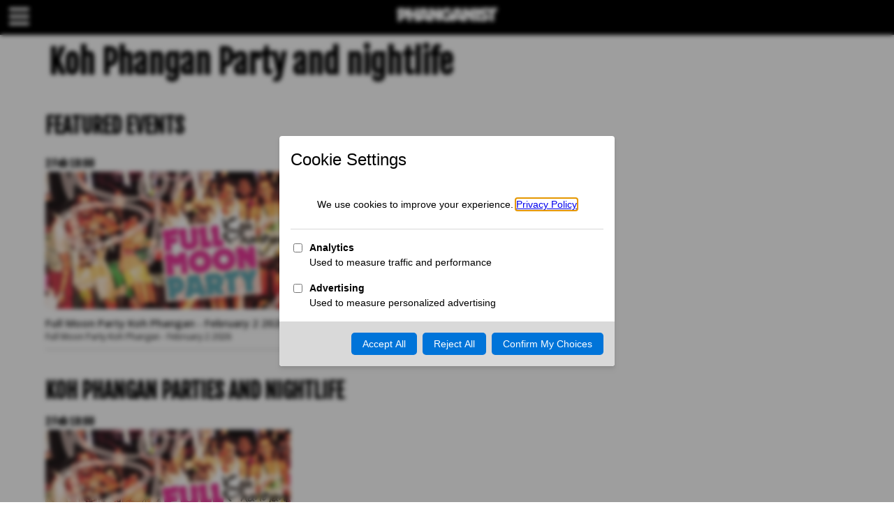

--- FILE ---
content_type: text/html; charset=utf-8
request_url: https://phanganist.com/koh-phangan-party-nightlife?page=2
body_size: 14102
content:
<!DOCTYPE html PUBLIC "-//W3C//DTD XHTML+RDFa 1.0//EN"
  "http://www.w3.org/MarkUp/DTD/xhtml-rdfa-1.dtd">
<html lang="en" dir="ltr" prefix="content: http://purl.org/rss/1.0/modules/content/ dc: http://purl.org/dc/terms/ foaf: http://xmlns.com/foaf/0.1/ og: http://ogp.me/ns# rdfs: http://www.w3.org/2000/01/rdf-schema# sioc: http://rdfs.org/sioc/ns# sioct: http://rdfs.org/sioc/types# skos: http://www.w3.org/2004/02/skos/core# xsd: http://www.w3.org/2001/XMLSchema#">
<head profile="http://www.w3.org/1999/xhtml/vocab">
  <meta charset="utf-8">
  <meta name="viewport" content="width=device-width, initial-scale=1.0">

<!-- ConsentManager Semi-Automatic Script: Added on 2025-02-04 for GDPR compliance -->
<!--
<script type="text/javascript" data-cmp-ab="1" src="https://cdn.consentmanager.net/delivery/js/semiautomatic.min.js" data-cmp-cdid="c45c60b1e2c62" data-cmp-host="d.delivery.consentmanager.net" data-cmp-cdn="cdn.consentmanager.net" data-cmp-codesrc="0"></script>
-->

<!-- Google Tag Manager -->
<script>(function(w,d,s,l,i){w[l]=w[l]||[];w[l].push({'gtm.start':
new Date().getTime(),event:'gtm.js'});var f=d.getElementsByTagName(s)[0],
j=d.createElement(s),dl=l!='dataLayer'?'&l='+l:'';j.async=true;j.src=
'https://www.googletagmanager.com/gtm.js?id='+i+dl;f.parentNode.insertBefore(j,f);
})(window,document,'script','dataLayer','GTM-W2ZZM428');</script>
<!-- End Google Tag Manager -->



  <!--[if IE]><![endif]-->
<meta http-equiv="Content-Type" content="text/html; charset=utf-8" />
<meta name="Generator" content="Drupal 7 (http://drupal.org)" />
<meta property="keywords" content="" />
<link rel="shortcut icon" href="https://phanganist.com/sites/default/files/fav-new_0.png" type="image/png" />
  <title>Koh Phangan Party and nightlife | Koh Phangan Online Magazine</title>
  <link rel="stylesheet" href="/sites/all/themes/phanganist22/owl2/assets/owl.carousel.css">
  <link rel="stylesheet" href="/sites/all/themes/phanganist22/owl2/assets/owl.theme.default.css">
  <link type="text/css" rel="stylesheet" href="/sites/default/files/advagg_css/css__9cWqptSUNYq5YedfIwh33VxtugFVWjDdEsblT8GhLKI__quUjyhSfbEukHj8a0hYvzm9VTmPALmSZvA0xfM_Oxzo__oZpaBj24c772wRXHgDFVTxtqOffeRrxAMtQy22iVHt8.css" media="all" />
<link type="text/css" rel="stylesheet" href="/sites/default/files/advagg_css/css__zq456lQxoYzlBjZzLkmcSKU_DJHZt4nFKZam5iD6k20__v6PpuVRqddyH4KLkdEhI3Lli44FunMpEQZdLAWOZTlE__oZpaBj24c772wRXHgDFVTxtqOffeRrxAMtQy22iVHt8.css" media="all" />
<link type="text/css" rel="stylesheet" href="/sites/default/files/advagg_css/css__HFARGKIxz2mJ7tlKKEf9Y6EvY7tn4ekMgKPLaY6PWwU__0mHCytuGQddUHtdmAnJO1MCqrewyKjgw-XSjfvTWQm4__oZpaBj24c772wRXHgDFVTxtqOffeRrxAMtQy22iVHt8.css" media="all" />
<link type="text/css" rel="stylesheet" href="/sites/default/files/advagg_css/css__kFD_GIn7VQC6KLC7iSNNt2oLmskfoEx9icjXwWI4lrw__PwGPHV5nU7ttrLq_iUptXH6ClsvrqzBgeDSC4lUFkxE__oZpaBj24c772wRXHgDFVTxtqOffeRrxAMtQy22iVHt8.css" media="all" />
<link type="text/css" rel="stylesheet" href="/sites/default/files/advagg_css/css__YvlV8inneLCIWXoWYslm_WqwDXmEEK3It08PX7Te3tk__-6ZHnf2EVvcL4izgd6S5myiQ-LuyKAuDqa-1hfKmAoI__oZpaBj24c772wRXHgDFVTxtqOffeRrxAMtQy22iVHt8.css" media="all" />
<link type="text/css" rel="stylesheet" href="//cdn.jsdelivr.net/bootstrap/3.3.5/css/bootstrap.min.css" media="all" />
<link type="text/css" rel="stylesheet" href="/sites/default/files/advagg_css/css__Rjzyeml-Isj2WCVq6BFK2yTQ9aZZ7yMUPVdWK6Q-fuk__tqpx7NIOFli8S-byfUlCQqgPRiM7LPyQOy-tvw1PpI4__oZpaBj24c772wRXHgDFVTxtqOffeRrxAMtQy22iVHt8.css" media="all" />
<link type="text/css" rel="stylesheet" href="/sites/default/files/advagg_css/css__bNjduvDdbaKW5fiMtv0uJBn8HmE70yNwe6CbkrrPmt8__y4RC0HR3rfZskKCbtwzx4ifYN18Ghryl_-wdLj2-WC4__oZpaBj24c772wRXHgDFVTxtqOffeRrxAMtQy22iVHt8.css" media="all" />
<link type="text/css" rel="stylesheet" href="/sites/default/files/advagg_css/css__-cyjccLQe1M7aRXVnuifxnZfyy1nx8lnZcCxwcz54_s__hnAkiiKbOtuGngsay35HEt1G_m1_hf_NVdqsbhEYcwI__oZpaBj24c772wRXHgDFVTxtqOffeRrxAMtQy22iVHt8.css" media="all" />
<link type="text/css" rel="stylesheet" href="/sites/default/files/advagg_css/css__cOGl82rY8GVqziIEx6hoSawkWc57KPXwBPt9r4voQ-g__JMNMyHNYe8MGp-nBCgiFl0h6G-jdCavhLycShOevW9c__oZpaBj24c772wRXHgDFVTxtqOffeRrxAMtQy22iVHt8.css" media="all" />
 
<!--

 <link rel="stylesheet" href="https://dbushell.com/Pikaday/css/pikaday.css">
-->
<!-- Load Google Font: Open Sans -->
<link href="https://fonts.googleapis.com/css2?family=Open+Sans:wght@400;600&display=swap" rel="stylesheet">


  <link rel="stylesheet" href="/sites/all/themes/phanganist22/fontawesome/css/all.css">
  <!-- HTML5 element support for IE6-8 -->
  <!--[if lt IE 9]>
    <script src="//html5shiv.googlecode.com/svn/trunk/html5.js"></script>
  <![endif]-->
  <script type="text/javascript" src="/sites/default/files/advagg_js/js__JQimhlpFX2n-ZKd88QrOWui1kfDyGk3zqu-DNkXtRr8__pSJpfoX1hTB7CZe3KSLXW9a_rycYrbOoybY4RVB4XnU__oZpaBj24c772wRXHgDFVTxtqOffeRrxAMtQy22iVHt8.js"></script>
<script type="text/javascript" src="/sites/default/files/advagg_js/js__ZyeOaiFuDejQQbhUV7yg7atYZnj4WLfH77o0scv4068__MZdWWgUEYpsEWLcU0RqkaXMsEyksbpCgnf4XwXRkqz0__oZpaBj24c772wRXHgDFVTxtqOffeRrxAMtQy22iVHt8.js"></script>
<script type="text/javascript" src="/sites/default/files/advagg_js/js__1EQrqF0xK1oOdXmfVgbw9rBqbQVr6ZNR7LIb6JDEoLc__NcbPgl6yce1cPkJcub1SVldKst10pVo0nN36XtkHZn8__oZpaBj24c772wRXHgDFVTxtqOffeRrxAMtQy22iVHt8.js"></script>
<script type="text/javascript" src="/sites/default/files/advagg_js/js__CRcNfHvTbQD5DKY4yeQOMJ0ZWkFCsrceqqFWJ-LdObs__JiTknG935-WORDUVnvwp_OgAgDnyJVjXiT5MkO5L2LY__oZpaBj24c772wRXHgDFVTxtqOffeRrxAMtQy22iVHt8.js"></script>
<script type="text/javascript" src="/sites/default/files/advagg_js/js__T73ujsOjK-1cyTby7fEe8eK8r1o3_6UM-pyXbhgxLPM__EBNOtXb-FCEjFlZFDdnpg4YYSmssKyrojBPzZ8hk0lo__oZpaBj24c772wRXHgDFVTxtqOffeRrxAMtQy22iVHt8.js"></script>
<script type="text/javascript" src="/sites/default/files/advagg_js/js__0p12wIEPQLwNs7AAcOt9SnN-1dTg5bHdzg6fqmCmsNY__jnBy3voieCOrT5mS-H2uMYWYMPWls4qT80FsxpVYpiw__oZpaBj24c772wRXHgDFVTxtqOffeRrxAMtQy22iVHt8.js"></script>
<script type="text/javascript" src="/sites/default/files/advagg_js/js__PdrXPQ0LCQHtBWp4GvCx5z7_qrpROW6fBlzESBGKu08__WUqhWOApV_Sl7_y-X8iIMl5urPFzE5GsD78cdIn0QQ0__oZpaBj24c772wRXHgDFVTxtqOffeRrxAMtQy22iVHt8.js"></script>
<script type="text/javascript" src="/sites/default/files/advagg_js/js__HjVKb6aR9zNQcrTvwZo7wOM9EDn8h-mgAdhPfMOfIos__fT5_FYfOunYWN-grnWoA7mPtNRmlN7iAmbbZlsqnnRE__oZpaBj24c772wRXHgDFVTxtqOffeRrxAMtQy22iVHt8.js"></script>
<script type="text/javascript" src="/sites/default/files/advagg_js/js__khWQnONsJWmPaj-h5tsm-A9OVbcVCjayRKRy6SLa_Ao__5F0t9HsV1TmeL81h5PFf9jTvTCaSs_m2-VBJj0rfWMs__oZpaBj24c772wRXHgDFVTxtqOffeRrxAMtQy22iVHt8.js"></script>
<script type="text/javascript" src="/sites/default/files/advagg_js/js__-FRgbJrrYEV78ug_XGMBv1BbjHz-fIKUAl9JERtmrTY__USS_BtK0kN303vQ7_Ed7aooIOdTfm7SddsQ7z_Wu-lA__oZpaBj24c772wRXHgDFVTxtqOffeRrxAMtQy22iVHt8.js"></script>
<script type="text/javascript" src="/sites/default/files/advagg_js/js__EifgkRWEPtxWsvUYWrfLwMHOhxJTkOfqz945-pdwenQ__c57IbRQ8uQ5rJ7jm4JzXRLWn-2cFPFGm9cjAN75_mjU__oZpaBj24c772wRXHgDFVTxtqOffeRrxAMtQy22iVHt8.js"></script>
<script type="text/javascript">
<!--//--><![CDATA[//><!--
jQuery.extend(Drupal.settings, {"basePath":"\/","pathPrefix":"","ajaxPageState":{"theme":"phanganist22","theme_token":"82uR83C1ZTKfJCbpG23_cZrXfxsD44MkwyjMHre01hE","jquery_version":"2.1","css":{"modules\/system\/system.base.css":1,"sites\/all\/modules\/calendar\/css\/calendar_multiday.css":1,"modules\/field\/theme\/field.css":1,"modules\/node\/node.css":1,"sites\/all\/modules\/ubercart\/uc_order\/uc_order.css":1,"sites\/all\/modules\/ubercart\/uc_product\/uc_product.css":1,"sites\/all\/modules\/ubercart\/uc_store\/uc_store.css":1,"sites\/all\/modules\/youtube\/css\/youtube.css":1,"sites\/all\/modules\/views\/css\/views.css":1,"sites\/all\/modules\/ctools\/css\/ctools.css":1,"sites\/all\/modules\/panels\/css\/panels.css":1,"sites\/all\/modules\/node_embed\/plugins\/node_embed\/node_embed.css":1,"sites\/all\/modules\/responsive_menus\/styles\/responsive_menus_simple\/css\/responsive_menus_simple.css":1,"sites\/all\/modules\/lang_dropdown\/lang_dropdown.css":1,"\/\/cdn.jsdelivr.net\/bootstrap\/3.3.5\/css\/bootstrap.min.css":1,"sites\/all\/themes\/bootstrap\/css\/3.3.5\/overrides.min.css":1,"sites\/all\/themes\/phanganist\/less\/style.less":1,"sites\/all\/themes\/phanganist\/font-awesome\/css\/font-awesome.min.css":1,"sites\/all\/themes\/phanganist22\/less\/upd22.less":1},"js":{"sites\/all\/modules\/jquery_update\/replace\/jquery\/2.1\/jquery.min.js":1,"misc\/jquery-extend-3.4.0.js":1,"misc\/jquery-html-prefilter-3.5.0-backport.js":1,"misc\/jquery.once.js":1,"misc\/drupal.js":1,"sites\/all\/modules\/jquery_update\/replace\/ui\/external\/jquery.cookie.js":1,"sites\/all\/modules\/jquery_update\/replace\/jquery.form\/4\/jquery.form.min.js":1,"misc\/ajax.js":1,"sites\/all\/modules\/jquery_update\/js\/jquery_update.js":1,"sites\/all\/modules\/views\/js\/base.js":1,"sites\/all\/modules\/views\/js\/ajax_view.js":1,"sites\/all\/modules\/responsive_menus\/styles\/responsive_menus_simple\/js\/responsive_menus_simple.js":1,"sites\/all\/modules\/lang_dropdown\/lang_dropdown.js":1,"sites\/all\/modules\/quicklink\/js\/quicklink_init.js":1,"sites\/all\/themes\/phanganist22\/js\/upd22.js":1}},"views":{"ajax_path":"\/views\/ajax","ajaxViews":{"views_dom_id:e01b8954d574a646d94347ce75f59ce7":{"view_name":"_eventspage","view_display_id":"block_14","view_args":"","view_path":"koh-phangan-party-nightlife","view_base_path":null,"view_dom_id":"e01b8954d574a646d94347ce75f59ce7","pager_element":0},"views_dom_id:d1622ef4337cf1b319cdf1264d3d21a5":{"view_name":"_eventspage","view_display_id":"block_11","view_args":"","view_path":"koh-phangan-party-nightlife","view_base_path":null,"view_dom_id":"d1622ef4337cf1b319cdf1264d3d21a5","pager_element":0}}},"urlIsAjaxTrusted":{"\/views\/ajax":true,"\/koh-phangan-party-nightlife?page=2":true},"responsive_menus":[{"toggler_text":"\u2630 Menu","selectors":["#main-menu"],"media_size":"768","media_unit":"px","absolute":"1","remove_attributes":"1","responsive_menus_style":"responsive_menus_simple"}],"quicklink":{"admin_link_container_patterns":["#toolbar a","#overlay a","#admin-menu a","#tabs a"],"ignore_admin_paths":1,"ignore_ajax_links":1,"ignore_file_ext":1,"debug":0,"url_patterns_to_ignore":["user\/logout","#","\/admin","\/edit"]},"bootstrap":{"anchorsFix":"0","anchorsSmoothScrolling":"0","formHasError":1,"popoverEnabled":"1","popoverOptions":{"animation":1,"html":0,"placement":"right","selector":"","trigger":"click","triggerAutoclose":1,"title":"","content":"","delay":0,"container":"body"},"tooltipEnabled":"1","tooltipOptions":{"animation":1,"html":0,"placement":"auto left","selector":"","trigger":"hover focus","delay":0,"container":"body"}}});
//--><!]]>
</script>
  
  <script src="/sites/all/themes/phanganist/bootstrap/js/carousel.js"></script>
  <script src="/sites/all/themes/phanganist/js/lib/pikaday.js"></script>


  <!-- Facebook Pixel Code -->
  <script>
    !function(f,b,e,v,n,t,s)
              {if(f.fbq)return;n=f.fbq=function(){n.callMethod?
                n.callMethod.apply(n,arguments):n.queue.push(arguments)};
    if(!f._fbq)f._fbq=n;n.push=n;n.loaded=!0;n.version='2.0';
    n.queue=[];t=b.createElement(e);t.async=!0;
      t.src=v;s=b.getElementsByTagName(e)[0];
      s.parentNode.insertBefore(t,s)}(window, document,'script',
                'https://connect.facebook.net/en_US/fbevents.js');
        fbq('init', '1956816444554492');
        fbq('track', 'PageView');
        </script>
  <noscript><img height="1" width="1" style="display:none"
    src="https://www.facebook.com/tr?id=1956816444554492&ev=PageView&noscript=1"
  /></noscript>
  <!-- End Facebook Pixel Code -->

  <!-- impact  meta -->
  <meta name='impact-site-verification' value='1854562822'>
  <!-- End of Imapct meta --> 

  <!-- Admitad meta -->
  <meta name="verify-admitad" content="c183ff86c4" />
  <!-- End Admitad meta -->


<script data-cfasync="false" nonce="617e18f8-a120-4c43-82ee-9feae6e25c44">try{(function(w,d){!function(j,k,l,m){if(j.zaraz)console.error("zaraz is loaded twice");else{j[l]=j[l]||{};j[l].executed=[];j.zaraz={deferred:[],listeners:[]};j.zaraz._v="5874";j.zaraz._n="617e18f8-a120-4c43-82ee-9feae6e25c44";j.zaraz.q=[];j.zaraz._f=function(n){return async function(){var o=Array.prototype.slice.call(arguments);j.zaraz.q.push({m:n,a:o})}};for(const p of["track","set","debug"])j.zaraz[p]=j.zaraz._f(p);j.zaraz.init=()=>{var q=k.getElementsByTagName(m)[0],r=k.createElement(m),s=k.getElementsByTagName("title")[0];s&&(j[l].t=k.getElementsByTagName("title")[0].text);j[l].x=Math.random();j[l].w=j.screen.width;j[l].h=j.screen.height;j[l].j=j.innerHeight;j[l].e=j.innerWidth;j[l].l=j.location.href;j[l].r=k.referrer;j[l].k=j.screen.colorDepth;j[l].n=k.characterSet;j[l].o=(new Date).getTimezoneOffset();if(j.dataLayer)for(const t of Object.entries(Object.entries(dataLayer).reduce((u,v)=>({...u[1],...v[1]}),{})))zaraz.set(t[0],t[1],{scope:"page"});j[l].q=[];for(;j.zaraz.q.length;){const w=j.zaraz.q.shift();j[l].q.push(w)}r.defer=!0;for(const x of[localStorage,sessionStorage])Object.keys(x||{}).filter(z=>z.startsWith("_zaraz_")).forEach(y=>{try{j[l]["z_"+y.slice(7)]=JSON.parse(x.getItem(y))}catch{j[l]["z_"+y.slice(7)]=x.getItem(y)}});r.referrerPolicy="origin";r.src="/cdn-cgi/zaraz/s.js?z="+btoa(encodeURIComponent(JSON.stringify(j[l])));q.parentNode.insertBefore(r,q)};["complete","interactive"].includes(k.readyState)?zaraz.init():j.addEventListener("DOMContentLoaded",zaraz.init)}}(w,d,"zarazData","script");window.zaraz._p=async d$=>new Promise(ea=>{if(d$){d$.e&&d$.e.forEach(eb=>{try{const ec=d.querySelector("script[nonce]"),ed=ec?.nonce||ec?.getAttribute("nonce"),ee=d.createElement("script");ed&&(ee.nonce=ed);ee.innerHTML=eb;ee.onload=()=>{d.head.removeChild(ee)};d.head.appendChild(ee)}catch(ef){console.error(`Error executing script: ${eb}\n`,ef)}});Promise.allSettled((d$.f||[]).map(eg=>fetch(eg[0],eg[1])))}ea()});zaraz._p({"e":["(function(w,d){})(window,document)"]});})(window,document)}catch(e){throw fetch("/cdn-cgi/zaraz/t"),e;};</script></head>
<body class="html not-front not-logged-in no-sidebars page-koh-phangan-party-nightlife i18n-en" >
      <div class="container-fluid confainer-fluid-full" id="region-before-topmenu">  <!-- #pretopmenu -->
      <div class="region region-pretopmenu">
    <section id="block-block-93" class="block block-block clearfix">

      
  <style>
.menu.nav > li.leaf:nth-child(10):before {
    content: "Category";
    white-space: pre;
    margin: 3rem 0rem 1rem 1rem;
    font-size: 3rem;
    font-weight: 700;
    display: block;
}

.menu.nav > li.leaf:nth-child(1):before {
    content: "Area";
    white-space: pre;
    margin: 1rem 0rem 1rem 1rem;
    font-size: 3rem;
    font-weight: 700;
    display: block;
}

.menu.nav > li.expanded.dropdown:before {
    content: "Events";
    white-space: pre;
    margin: 3rem 0rem 1rem 1rem;
    font-size: 3rem;
    font-weight: 700;
    display: block;
}

section#block-lang-dropdown-language:before {
    content: "Language";
    white-space: pre;
    margin: 3rem 0rem 1rem 1rem;
    font-size: 3rem;
    font-weight: 700;
    display: block;
}


</style>
</section>
<section id="block-block-94" class="block block-block clearfix">

      
  <!-- Google Tag Manager (noscript) -->
<noscript><iframe src="https://www.googletagmanager.com/ns.html?id=GTM-W2ZZM428"
height="0" width="0" style="display:none;visibility:hidden"></iframe></noscript>
<!-- End Google Tag Manager (noscript) -->
</section>
<section id="block-block-97" class="block block-block clearfix">

      
  <script>
document.addEventListener("DOMContentLoaded", function() {
    let images = document.querySelectorAll("img");
    let jsonLdData = [];

    // Get the text content of the first H1 tag
    let pageTitle = document.querySelector("h1") ? document.querySelector("h1").innerText.trim() : "Phanganist";

    // Predefined keyword list (case-insensitive matching)
    let keywordList = [
        "Koh Phangan", "Koh Samui", "Koh Tao", "Phuket", "Chiang Mai", "Koh Chang", "Bangkok", "Thailand",
        "News", "restaurant", "Tours", "Attractions", "snorkeling", "Digital Nomads", "Diving", "Ferry",
        "Family", "Kids", "Accommodation", "hotel", "resort", "villa", "Night Life", "Party", "Bar", 
        "Visa", "Real Estate", "Yoga", "Healing", "detox", "tantra", "Expats", "Animal", "Eco Tourism", "Art",
        "Nature" // ✅ Added "Nature" to the keyword list
    ];

    // Convert the title to lowercase for case-insensitive matching
    let titleLower = pageTitle.toLowerCase();

    // Extract matching keywords and store them in an array
    let keywords = keywordList.filter(keyword => titleLower.includes(keyword.toLowerCase()));

    images.forEach(img => {
        if (img.src.includes("phanganist.smugmug.com")) {
            let structuredData = {
                "@context": "https://schema.org",
                "@type": "ImageObject",
                "contentUrl": img.src,
                "license": "https://phanganist.com",
                "acquireLicensePage": "https://phanganist.com",
                "creator": {
                    "@type": "Organization",
                    "name": "Phanganist",
                    "url": "https://phanganist.com"
                },
                "creditText": "Phanganist",
                "copyrightNotice": "© Phanganist, All Rights Reserved",
                "name": pageTitle,  // Use H1 tag content as name
                "keywords": keywords.length > 0 ? keywords : undefined // Keep as an array, remove if empty
            };

            jsonLdData.push(structuredData);
        }
    });

    if (jsonLdData.length > 0) {
        let script = document.createElement("script");
        script.type = "application/ld+json";
        script.textContent = JSON.stringify(jsonLdData, null, 2);
        document.head.appendChild(script);
    }
});
</script>

</section>
<section id="block-block-85" class="block block-block clearfix">

      
  <script async src="https://pagead2.googlesyndication.com/pagead/js/adsbygoogle.js?client=ca-pub-8016872753870591"
     crossorigin="anonymous"></script>
</section>
<section id="block-block-84" class="block block-block clearfix">

      
  <!-- Global site tag (gtag.js) - Google Analytics -->
<script async src="https://www.googletagmanager.com/gtag/js?id=G-5NXXDTESXR"></script>
<script>
  window.dataLayer = window.dataLayer || [];
  function gtag(){dataLayer.push(arguments);}
  gtag('js', new Date());

  gtag('config', 'G-5NXXDTESXR');
</script>
</section>
<section id="block-block-11" class="block block-block clearfix">

      
  <script>

  var socialShares = [];
  socialShares['title'] = 'Koh Phangan Party and nightlife';
  socialShares['url'] = 'https://phanganist.com/koh-phangan-party-nightlife';
  socialShares['img'] = '';
  socialShares['desc'] = '';

    function showShareWnd(url)
    {
        var w = 670;
        var h = 340;
        var t = (screen.height / 2) - (h / 2);
        var l = (screen.width / 2) - (w / 2);
        window.open(
          url, 
          'sharewnd',
          'top=' + t + ',left=' + l + ',toolbar=0,status=0,width=' + w + ',height=' + h
        ); 
    }

    function fbShare(url, img, title, desc) {
        var rFbUrl = 'https://www.facebook.com/sharer/sharer.php?u='+encodeURIComponent(url);
        //var fbUrl = 'https://www.facebook.com/dialog/feed?app_id=528845507291143&display=popup&caption='+title+'&link='+url+'&picture='+img+'&description='+desc;
        showShareWnd(rFbUrl);
    }

    function fbShareDef()
    {
      fbShare( socialShares['url'], socialShares['img'], socialShares['title'], socialShares['desc']);
    }

    function twShare(url, title) {
      var twUrl = 'https://twitter.com/intent/tweet?text='+title+'&url='+url+'&hashtags=phanganist,phangan';
      showShareWnd(twUrl);
    }

    function twShareDef()
    {
      twShare( socialShares['url'], socialShares['title']);
    }

    function vkShare(url, title, img, desc) {
      var twUrl = 'http://vk.com/share.php?title='+title+'&url='+url+'&image='+img+'&description='+desc;
      showShareWnd(twUrl);
    }

    function vkShareDef()
    {
      vkShare( socialShares['url'], socialShares['title'], socialShares['img'], socialShares['desc']);
    }

    function gpShare(url) {
      var gpUrl = 'https://plus.google.com/share?url='+url;
      showShareWnd(gpUrl);
    }

    function gpShareDef()
    {
      gpShare( socialShares['url']);
    }

    function ptShare(url, title, img) {
      var twUrl = 'https://www.pinterest.com/pin/create/button/?url='+url+'&media='+img+'&description='+title;
      showShareWnd(twUrl);
    }

    function ptShareDef()
    {
      ptShare( socialShares['url'], socialShares['title'], socialShares['img']);
    }

    function rdShare(url, title) {
      var url = 'http://www.reddit.com/submit?title='+title+'&url='+url;
      showShareWnd(url);
    }

    function rdShareDef()
    {
      rdShare( socialShares['url'], socialShares['title']);
    }

  window.fbAsyncInit = function() {
    FB.init({
      appId      : '528845507291143',
      xfbml      : true,
      version    : 'v2.5'
    });
  };

  (function(d, s, id){
     var js, fjs = d.getElementsByTagName(s)[0];
     if (d.getElementById(id)) {return;}
     js = d.createElement(s); js.id = id;
     js.src = "//connect.facebook.net/en_US/sdk.js";
     fjs.parentNode.insertBefore(js, fjs);
   }(document, 'script', 'facebook-jssdk'));
</script>
</section>
  </div>
  </div>  <!-- /#pretopmenu -->

<div id="top-bar-bg"></div>
<div class="" id="top-bar">
  <div class="row">
    <div class="col-xs-3 col-md-4">
      <button id="btn-main-menu" class="btn btn-outline-secondary">
        <i class="fa fa-bars"></i>
      </button>
    </div>
    <div class="col-xs-3 col-md-4 text-center">
<!-- orig logo
      <a href="/">
        <img src="/sites/default/files/logo_0_1-w.png"/>
      </a>
-->

<!-- begine new logo -->

<a href="/">
  <img src="/sites/default/files/logo_0_1-w.png" alt="Koh Phangan Online Magazine" />
</a>

<!-- end new logo -->


    </div>
    <div class="col-xs-4 text-right">
                </div>
  </div>
</div>

<div id="main-menu-page-bg"></div>
<div id="main-menu-sidebar" class="bg-white col-6 col-sm-4 col-md-3">
  <div class="top-header">
    <button id="main-menu-close" class="btn btn-outline-secondary"><i class="fa fa-times"></i></button>
  </div>
    <div class="region region-side-menu">
    <section id="block-menu-menu-main-menu-v3" class="block block-menu clearfix">

      
  <ul class="menu nav"><li class="first leaf"><a href="/koh-phangan" title="Koh Phangan Insights &amp; Experiences: Explore upcoming events, family-friendly activities, and trending spots. Discover top accommodation options, nightlife, digital nomad tips, and wellness retreats. Plus, find ferry info and guides for things to do on Koh Phangan’s stunning beaches.">Koh Phangan</a></li>
<li class="leaf"><a href="/koh-samui" title="">Koh Samui</a></li>
<li class="leaf"><a href="/koh-tao" title="">Koh Tao</a></li>
<li class="leaf"><a href="/areas/koh-chang" title="Navigate Koh Chang: Find the best hotels, dining, nightlife, and digital nomad spots, along with a guide to local markets, tattoo studios, and coworking spaces. Enjoy family fun and explore nature with our comprehensive tours and attractions guide.">Koh Chang</a></li>
<li class="leaf"><a href="/areas/phuket" title="Essential guide to Phuket: Beaches, markets, dining, yoga, nightlife, and family activities, plus tips for travelers and digital nomads.">Phuket</a></li>
<li class="leaf"><a href="/cities/chiang-mai" title="Your snapshot of Chiang Mai: Delve into local Thai cuisine, international flavors, vibrant markets, and lively music scenes. Includes guides for restaurants, events, nature, and unique yoga and meditation retreats.">Chiang Mai</a></li>
<li class="leaf"><a href="/areas/chiang-rai" title="Discover Chiang Rai: A guide to the best breakfasts, ice cream, pizzas, and international cuisine, plus family-friendly fun and top tour attractions.">Chiang Rai</a></li>
<li class="leaf"><a href="/areas/bangkok" title="Bangkok Eats &amp; Explorations: From Spanish to Indian cuisine, indulge in a world of flavors with our food guides. Plus, discover tours, nature, temples, and luxury stays in Thailand&#039;s vibrant capital.">Bangkok</a></li>
<li class="leaf"><a href="/areas/thailand" title="">Thailand</a></li>
<li class="leaf"><a href="/koh-phangan-index/tours-and-attractions" title="Koh Phangan tours, boat tours, speed boat, elephant riding waterfalls and temples.">Tours &amp; Attractions</a></li>
<li class="leaf"><a href="/koh-phangan-index/eat-and-drink" title="Koh Phangan restaurants, Coffee shops, Bars and Pubs.">Restaurants &amp; Bars</a></li>
<li class="leaf"><a href="/koh-phangan-index/yoga-and-healing-0" title="Koh Phangan Yoga &amp; Healing">Yoga &amp; Healing</a></li>
<li class="leaf"><a href="/koh-phangan-index/digital-nomad" title="">Digital Nomads</a></li>
<li class="leaf"><a href="/koh-phangan-index/diving" title="">Diving &amp; Snorkeling</a></li>
<li class="leaf"><a href="/koh-phangan-index/kids-0" title="Information and attractions for families and kids.">Family &amp; Kids</a></li>
<li class="leaf"><a href="/koh-phangan-index/ferry" title="">Ferry &amp; Transportation</a></li>
<li class="leaf"><a href="/koh-phangan-index/visa" title="">Visas &amp; Legal information</a></li>
<li class="leaf"><a href="/koh-phangan-index/accommodation" title="">Accommodation</a></li>
<li class="leaf"><a href="/koh-phangan-real-estate" title="">Real Estate</a></li>
<li class="leaf"><a href="/all-galleries" title="">Photos</a></li>
<li class="leaf"><a href="/video" title="">Video</a></li>
<li class="expanded active-trail active dropdown"><a href="/events" title="Events on Koh Phangan." class="active-trail dropdown-toggle" data-target="#" data-toggle="dropdown">Koh Phangan Events <span class="caret"></span></a><ul class="dropdown-menu"><li class="first leaf"><a href="/koh-phangan-yoga-detox-body-healing" title="">- Yoga &amp; Wellness</a></li>
<li class="leaf active-trail active"><a href="/koh-phangan-party-nightlife" title="" class="active-trail active">- Parties &amp; Nightlife</a></li>
<li class="last leaf"><a href="/full-moon-party-koh-phangan" title="">- Full Moon Party</a></li>
</ul></li>
<li class="leaf"><a href="/koh-samui-events-parties-yoga" title="">Koh Samui Events</a></li>
<li class="leaf"><a href="/koh-tao-events-parties-yoga" title="">Koh Tao Events</a></li>
<li class="last leaf"><a href="/phuket-events-parties-yoga" title="">Phuket Events</a></li>
</ul>
</section>
<section id="block-lang-dropdown-language" class="block block-lang-dropdown clearfix">

      
  <form class="lang_dropdown_form language" id="lang_dropdown_form_language" action="/koh-phangan-party-nightlife?page=2" method="post" accept-charset="UTF-8"><div><div class="form-item form-item-lang-dropdown-select form-type-select form-group"><select class="lang-dropdown-select-element form-control form-select" id="lang-dropdown-select-language" style="width:150px" name="lang_dropdown_select"><option value="da">Dansk</option><option value="en" selected="selected">English</option><option value="fr">Français</option><option value="de">Deutsch</option><option value="he">עברית</option><option value="ja">日本語</option><option value="ru">Русский</option><option value="es">Español</option><option value="th">ภาษาไทย</option><option value="zh-hans">简体中文</option><option value="nl">Nederlands</option></select></div><img class="language-icon img-responsive" typeof="foaf:Image" src="https://phanganist.com/sites/all/modules/languageicons/flags/en.png" width="16" height="12" alt="English" title="English" /><input type="hidden" name="da" value="/da?page=2" />
<input type="hidden" name="en" value="/?page=2" />
<input type="hidden" name="fr" value="/fr?page=2" />
<input type="hidden" name="de" value="/de?page=2" />
<input type="hidden" name="he" value="/he?page=2" />
<input type="hidden" name="ja" value="/ja?page=2" />
<input type="hidden" name="ru" value="/ru?page=2" />
<input type="hidden" name="es" value="/es?page=2" />
<input type="hidden" name="th" value="/th?page=2" />
<input type="hidden" name="zh-hans" value="/zh-hans?page=2" />
<input type="hidden" name="nl" value="/nl?page=2" />
<noscript><div>
<button type="submit" id="edit-submit" name="op" value="Go" class="btn btn-default form-submit">Go</button>

</div></noscript><input type="hidden" name="form_build_id" value="form-L0-bDhHv488Y7k2Ly5jCVo2cIxt7OAyince5eJqrFV0" />
<input type="hidden" name="form_id" value="lang_dropdown_form" />
</div></form>
</section>
  </div>

</div>





  <div class="container-fluid confainer-fluid-full" id="region-after-topmenu">  <!-- #pretopmenu -->
      <div class="region region-posttopmenu">
    <section id="block-block-88" class="block block-block clearfix">

      
  <div id="navbar" class="sticky">
  <div class="row">
    <div id="navbar-line-1" class="col">
      <a class="navber-area-menu-item" href="/koh-phangan">Koh Phangan</a>
      <a class="navber-area-menu-item" href="/koh-samui">Koh Samui</a>
      <a class="navber-area-menu-item" href="/koh-tao">Koh tao</a>
      <a class="navber-area-menu-item" href="/phuket">Phuket</a>
      <a class="navber-area-menu-item" href="/cities/chiang-mai">Chiang Mai</a>
      <a class="navber-area-menu-item" href="/koh-chang">Koh Chang</a>	
	  <a class="navber-area-menu-item" href="/areas/bangkok">Bangkok</a>
      <a class="navber-area-menu-item" href="/thailand">Thailand</a>
      <a class="navber-area-menu-item area-vietnam" href="/da-nang">Da Nang</a>
      <a class="navber-area-menu-item area-vietnam" href="/hanoi">Hanoi</a>
      <a class="navber-area-menu-item area-vietnam" href="/ho-chi-minh">Ho Chi Minh</a>
    </div>
  </div>
  <div class="row">
    <div id="navbar-line-2" class="col">
      <a
        href="/events"
        class="koh-phangan-event-category koh-phangan-event-category-main"
        >Koh Phangan Events</a
      >
      <a
        href="/koh-phangan-party-nightlife"
        class="koh-phangan-event-category koh-phangan-event-category-sub"
        >Parties</a
      >
      <a
        href="/koh-phangan-yoga-detox-body-healing"
        class="koh-phangan-event-category koh-phangan-event-category-sub"
        >Yoga & Wellness</a
      >
      <a href="/koh-samui-events-parties-yoga" class="event-area-main"
        >Koh Samui Events</a
      >
      <a href="/phuket-events-parties-yoga" class="event-area-main"
        >Phuket Events</a
      >
      <a href="/bangkok-events-parties-yoga" class="event-area-main"
        >Bangkok Events</a
      >
      
    </div>
  </div>
</div>

<script>
  window.onscroll = function () {
    myFunction1();
  };
  var navbar = document.getElementById("navbar");
  var navbarLine1 = document.getElementById("navbar-line-1");
  var navbarLine2 = document.getElementById("navbar-line-2");

  function myFunction1() {
    var sticky = 300;
    if (window.pageYOffset >= sticky) {
      navbarLine1.classList.add("sticky-top1");
      navbarLine2.classList.add("sticky-top2");
    } else {
      navbarLine1.classList.remove("sticky-top1");
      navbarLine2.classList.remove("sticky-top2");
    }
  }
</script>

<style>
  #black {
    height: 50px;
    background-color: black;
    position: fixed;
    left: 0;
    top: 0;
    width: 100vw;
  }
  #navbar-line-1 {
    overflow: auto;
    background-color: #000000;
    border-top: 0px solid #5c5c5c;
    z-index: 20;
    left: 0px;
    display: none;
    -webkit-animation: fadeOut 1s;
    animation: fadeOut 1s;
    padding: 5px 0px 5px 0px;
  }
  #navbar-line-1 a {
    float: left;
    display: block;
    color: #ffffff;
    text-align: center;
    padding: 3px 8px;
    text-decoration: none;
    font-size: 14px;
    min-width: max-content !important;
    border-radius: 30px;
    margin: 10px 10px 5px 10px;
  }
  .sticky-top1 {
    position: fixed;
    top: 48px;
    width: 100%;
    padding-top: 0px;
    left: 10px;
    -webkit-animation: fadeIn 0.4s !important;
    animation: fadeIn 0.4s !important;
    display: flex !important;
  }
  #navbar-line-2 {
    overflow: auto;
    background-color: #000000;
    border-top: 1px solid #010101;
    z-index: 20;
    left: 0px;
    display: none;
    -webkit-animation: fadeOut 1s;
    animation: fadeOut 1s;
    padding: 5px 0px 9px 0px;
    padding-right: 10px;
  }
  #navbar-line-2 a {
    float: left;
    display: block;
    color: #ffffff;
    text-align: center;
    padding: 4px 10px;
    text-decoration: none;
    font-size: 14px;
    min-width: max-content !important;
    margin: 6px 8px 2px 7px;
  }
  .sticky-top2 {
    position: fixed;
    top: 95px;
    width: 100%;
    padding-top: 0px;
    left: 10px;
    -webkit-animation: fadeIn 0.4s !important;
    animation: fadeIn 0.4s !important;
    display: flex !important;
  }

  #navbar-line-2 > #koh-phangan-event-types {
    overflow: auto;
    background-color: #000000;
    border-top: 1px solid #010101;
    z-index: 20;
    left: 0px;
    display: none;
    -webkit-animation: fadeOut 1s;
    animation: fadeOut 1s;
    padding: 5px 0px 9px 0px;
  }
  a.koh-phangan-event-category {
    background-color: #3789a7;
    margin-right: -0.6rem !important;
    padding-left: 8px !important;
    /* border-right: 1px solid white; */
  }

  .navber-area-menu-item {
    border-radius: 10px !important;
    background-color: #16556c;
  }

  .event-area-main {
    border-radius: 5px !important;
    background-color: #46a030;
    margin-left: 20px !important;
    margin-right: 0px !important;
  }

  #navbar a:hover {
    color: #e7e7e7;
  }
  #navbar a.active {
    color: #e7e7e7;
    border-bottom: 3px solid #414a52;
  }
  #navbar-line-1::-webkit-scrollbar {
    display: none;
  }
  @-webkit-keyframes fadeIn {
    from {
      opacity: 0;
    }
    to {
      opacity: 1;
    }
  }
  @keyframes fadeIn {
    from {
      opacity: 0;
    }
    to {
      opacity: 1;
    }
  }

  @-webkit-keyframes fadeOut {
    from {
      opacity: 1;
    }
    to {
      opacity: 0;
    }
  }
  @keyframes fadeOut {
    from {
      opacity: 1;
    }
    to {
      opacity: 0;
    }
  }

  @media (min-width: 768px) {
    .div-only-mobile {
      display: none !important;
    }
  }

a.navber-area-menu-item.area-vietnam {
    background-color: #2ca2cc;
}
</style>

</section>
<section id="block-block-3" class="block block-block clearfix">

      
  <style> .img-responsive-2 { width: 100%; height: auto; display: initial !important; } </style>
</section>
  </div>
  </div>  <!-- /#pretopmenu -->



  <div class="title-container container-fluid container-fluid-full" id="title-container">
    <div class="container">
      <div class="row">
        <div class="col col-xs-12 col-sm-12 col-md-12 col-lg-12">
                    <h1 class="page-header">Koh Phangan Party and nightlife</h1>
          
          
        </div>
        <div class="col col-xs-12 col-sm-12 col-md-4 col-lg-4 social-block">
                  </div>
      </div>
    </div>
  </div>

<div class="container-fluid container-fluid-full" id="wrap-main-container">
  <div class="main-container container" id="main-page-container">
    <div class="row">
        
      <section class="col-sm-12">
                <ol class="breadcrumb"><li><a href="/events" title="Events on Koh Phangan.">Koh Phangan Events</a></li>
<li class="active">Koh Phangan Party and nightlife</li>
</ol>        <a id="main-content"></a>
                                                            <div class="region region-content">
    <section id="block-system-main" class="block block-system clearfix">

      
  <div class="bootstrap-twocol-stacked" id="page-phangan-conscious-events">
  <div class="row">
      </div>
  <div class="row">
    <div class="col col-layout-content col-xs-12 col-sm-12 col-md-8 col-lg-8">
          </div>
    <div class="col col-layout-sidebar col-xs-12 col-sm-12 col-md-4 col-lg-4">
          </div>
  </div>
  <div class="row">
    <div class="panel-pane pane-custom pane-1"  >
  
      
  
  <div class="pane-content">
    <style>

.page-event p {
    overflow: hidden;
    width: 100%;
}
	
	
	
.card_event_business {
    border-radius: 20px;
    box-shadow: 3px 2px 5px 3px #e2e2e2;
    max-width: 330px;
}	

#front-page-block-trending > h2, #front-page-block-trending > h2 a{
    font-family: Fjalla One,sans-serif;
    font-weight: 700;
    margin-bottom: 10px;
    padding: 0px 0px 0px 10px;
    color: black;
}
	
.pane-eventspage h2 {
    font-family: Fjalla One,sans-serif;
    font-weight: 700;
    margin-bottom: 0;
    padding: 0px 0px 0px 10px;
    color: black;
}	
	
.pane-eventspage h3 {
    font-family: Fjalla One,sans-serif;
    font-weight: 700;
    margin-bottom: 0;
    padding: 0px 0px 0px 10px;
    color: black;
}	
	
.pane-eventspage h4 {
    font-family: Fjalla One,sans-serif;
    font-weight: 700;
    margin-bottom: 0;
    padding: 0px 0px 0px 10px;
    color: black;
}	
	
.pane-eventspage p {
    padding: 0px 0px 0px 10px;
}	
	
#front-page-block-trending > h2 a:hover {
    color: grey;
}	

	
.view--eventspage > .view-content > h3 a {
    font-size: 25px;
    font-family: Fjalla One,sans-serif;
    font-weight: 700;
    color: black;
    padding: 0px 0px 0px 10px;
}
</style>  </div>

  
  </div>
<div class="panel-separator"></div><div class="panel-pane pane-custom pane-2"  >
  
      
  
  <div class="pane-content">
    

<style>
table {
    min-width: 65vw;
    max-width: fit-content;
}
	
td, th {
    padding-right: 7px;
}
	
span {
    font-size: min(4vw, 15px)!important;
}	

em {
    font-size: min(4vw, 15px)!important;
}
	
#views-bootstrap-grid-1 .views-field.views-field-title a {
    font-size: 18px;
    color: black;
}	

#views-bootstrap-grid-1 .views-field.views-field-title {
    margin-bottom: 15px;
}
	
#views-bootstrap-grid-2 .views-field.views-field-title a {
    font-size: 18px;
    color: black;
}	

#views-bootstrap-grid-2 .views-field.views-field-title {
    margin-bottom: 15px;
}	
	
#one2go {
    margin-bottom: 20px;
}	
	
#webform_article {
	margin-bottom: 20px;
}

#follow-fbpage-content{
	margin-top: 20px;
	margin-bottom: 20px;
}

.field-items h2, h3, h4 {
    font-family: 'Fjalla One';
    color: black;
    font-weight: 700;
	line-height: normal;
}
	
/*	
.field-items h2 > a, .field-items h3 > a, .field-items h4 > a {
    color: black;
}
*/	
	
.field-items h2 > a:hover, .field-items h3 > a:hover, .field-items h4 > a:hover {
    color: #747474;
}	
	
a.af-button, a.af-ticket, a.check-availability-btn {
    background-color: #e91e63;
    color: white!important;
    padding: 10px 15px 10px 15px;
    border-radius: 15px;
    font-family: 'Fjalla One'!important;
    line-height: 70px;
}		
	
div#buy-tickets {
    background-color: #9f0036;
    padding: 10px;
    border-radius: 10px;
    border: 1px solid #cecece;
    color: white;
}	

/*	

.featured-item {
    background-color: #2c3e56;
    border-radius: 20px;
    padding: 5px 15px 0px 15px;
	margin-top: 15px;
}	
	
.featured-item h3 a, .featured-item p {
    color: #ffffff;
	font-weight: 100;
}

.featured-item h2 a:hover, .featured-item h3 a:hover{
    color: #d2d2d2;
}	
	
.featured-item h2 {
    font-family: 'Open Sans';
    color: #ffffff;
    font-weight: 100;
    font-size: 15px;
    border-bottom: 1px solid grey;
    line-height: 5px;
}	
*/
	
.featured-item {
    border-radius: 10px;
    padding: 1px 10px 0px 10px;
    margin-top: 15px;
    box-shadow: 3px 2px 10px 5px #e8e8e873;
}
	
.featured-item h2 {
    font-family: 'Open Sans';
    color: #000000;
    font-weight: 100;
    font-size: 15px;
    border-bottom: 1px solid grey;
    line-height: 5px;
}	
	
.field-items h3 {
    padding: 10px 0px 0px 0px;
}	
	
a.whats-up-button {
    background-color: #3daf17;
    color: white;
    padding: 10px 15px 10px 15px;
    font-family: 'Fjalla One';
    line-height: 50px;
    border: 5px solid white;
    border-radius: 20px;
    font-weight: 200;
    text-decoration: none;
}
	
a.whats-up-button::before {
    font-family: 'Font Awesome 5 Brands';
    font-weight: 100;
    content: "\f232";
    padding-right: 10px;
    font-size: 1.3em;
}	
	
a.whats-up-button:hover {
    background-color: #2f8712;
}	
	
.whats-up-div {
    border-radius: 10px;
    padding: 10px 10px 0px 10px;
    margin-top: 15px;
    box-shadow: 3px 2px 10px 5px #e8e8e873;
    background-color: #ffd20d;
}

.whats-up-div h4 a {
    color: #5e5e5e;
}
	
.whats-up-div h4 {
    padding-bottom: 10px;
}	

body.node-type-article.page-node .row-contacts i {
    color: #9e9e9e;
}
body.node-type-article.page-node .row-contacts {
    margin: 0;
    display: flex;
    font-size: 70%;
	margin-bottom:10px;
}	




a.email-element {
    background-color: #132a63;
    color: white;
    padding: 10px 15px 10px 15px;
    font-family: 'Fjalla One';
    line-height: 50px;
    border: 5px solid white;
    border-radius: 20px;
    font-weight: 200;
    text-decoration: none;
}
	
	
.fa-envelope:before {
    content: "\f0e0";
    font-weight: 100;
    padding-right: 10px;
    font-size: 1.3em;
}	
	
a.email-element:hover {
    background-color: #233b8f;
}	
	
.email-element {
    border-radius: 10px;
    padding: 10px 10px 0px 10px;
    margin-top: 15px;
    box-shadow: 3px 2px 10px 5px #e8e8e873;
    background-color: #ffd20d;
}

.email-element h4 a {
    color: #5e5e5e;
}
	
.email-element h4 {
    padding-bottom: 10px;
}	





	
@media only screen and (min-device-width: 480px) {
	.mobile-only {
		display:none!important;
	}
}	

@media only screen and (max-device-width: 480px) {
	.desktop-only {
		display:none!important;
	}
}		
	
.recommended-retreats {
    border-top: 1px solid #e9e9e9;
    margin-top: 50px;
    padding-top: 10px;
}	
	

#tours-widget {
    padding-left: 15px;
}	
	
.view--eventspage > .view-content > h3 a {
   padding: 0px 0px 0px 0px;
   line-height: 40px;
   color: #6a6a6a;
}
	
a > #youtube-field-player {
    display: none;
}	

table.hotel-compare-table {
    min-width: fit-content;
}
table.hotel-compare-table td {
    max-width: calc(600px / 3 - 10px);
}
#top-bar {
	z-index:100;
}	

div#business-contacts {
    margin-bottom: 10px;
}	
	
	
</style>  </div>

  
  </div>
<div class="panel-separator"></div><div class="panel-pane pane-custom pane-3"  >
  
      
  
  <div class="pane-content">
    <style>

div#samui-party-article a {
    color: black;
}
	
div#samui-party-article > h4 {
    margin-left: 15px;
}	
	
	
.view--eventspage > .view-content > h3 a {
   padding: 0px 0px 0px 0px;
   line-height: 40px;
   color: #6a6a6a;
}	
	
</style>  </div>

  
  </div>
<div class="panel-separator"></div><div class="panel-pane pane-views pane-eventspage front-koh-phangan-slider"  id="front-page-block-trending" >
  
        <h2 class="pane-title">
      Featured events    </h2>
    
  
  <div class="pane-content">
    <div class="view view--eventspage view-id-_eventspage view-display-id-block_14 events-listing view-dom-id-e01b8954d574a646d94347ce75f59ce7">
            <div class="view-header">
      <script type="text/javascript">
<!--//--><![CDATA[// ><!--

jQuery(document).ready(_=>{
let currentDate = new Date()
jQuery('#edit-field-event-start-datetime-value-1-value-year').val(currentDate.getFullYear())
})

//--><!]]>
</script><style>
<!--/*--><![CDATA[/* ><!--*/

@media (max-width: 767px) {
.views-exposed-form .views-exposed-widget {
    float: none;
    padding: 10px 0em 0px 10px;
   } 
}

/*--><!]]>*/
</style>    </div>
  
  
  
      <div class="view-content">
      

<div id="views-bootstrap-grid-1" class="views-bootstrap-grid-plugin-style">
  
          <div class="row">
                  <div class=" col-xs-12 col-sm-6 col-md-4 col-lg-4">
              
  <div class="views-field views-field-nothing">        <span class="field-content"><div class="card card-event" itemscope itemtype="http://schema.org/Event" event-date="2026-02-02">
  <div class="card-right" itemprop="location" itemscope itemtype="http://schema.org/Place"><meta itemprop="address" itemtype="http://schema.org/Text" content="Koh Phangan" /><a href="/full-moon-party-koh-phangan" itemprop="url"><span itemprop="name">Full Moon Party Koh Phangan</span></a></div>
  <div class="card-left"><span class="date-display-single" property="dc:date" datatype="xsd:dateTime" content="2026-02-02T19:00:00+07:00">2 Feb 19:00</span></div>
  <div class="card-image"><a href="/koh-phangan-event/2026/02/02/full-moon-party-koh-phangan-february-2-2026"><img src="https://phanganist.smugmug.com/photos/i-cg8mLRJ/0/M/i-cg8mLRJ-M.jpg"/ class="smugmug-image smugmug-image-medium img-responsive" itemprop="image"></a></div>
  <div class="card-title"><a itemprop="url" href="/koh-phangan-event/2026/02/02/full-moon-party-koh-phangan-february-2-2026"><span itemprop="name">Full Moon Party Koh Phangan - February 2 2026</span></a></div>
  <div class="card-text" itemprop="description">Full Moon Party Koh Phangan - February 2 2026
</div>
  <meta  itemprop="startDate" content="2026-02-02T19:00:00+07:00"/>
<meta  itemprop="endDate" content="2026-02-02T23:00:00+07:00"/>
</div></span>  </div>          </div>

                                  </div>
    
  </div>
    </div>
  
  
  
  
  
  
</div>  </div>

  
  </div>
<div class="panel-separator"></div><div class="panel-pane pane-views pane-eventspage"  >
  
        <h2 class="pane-title">
      Koh Phangan Parties and Nightlife    </h2>
    
  
  <div class="pane-content">
    <div class="view view--eventspage view-id-_eventspage view-display-id-block_11 events-listing view-dom-id-d1622ef4337cf1b319cdf1264d3d21a5">
            <div class="view-header">
      <script type="text/javascript">
<!--//--><![CDATA[// ><!--

jQuery(document).ready(_=>{
let currentDate = new Date()
jQuery('#edit-field-event-start-datetime-value-1-value-year').val(currentDate.getFullYear())
})

//--><!]]>
</script><style>
<!--/*--><![CDATA[/* ><!--*/

@media (max-width: 767px) {
.views-exposed-form .views-exposed-widget {
    float: none;
    padding: 10px 0em 0px 10px;
   } 
}

/*--><!]]>*/
</style>    </div>
  
  
  
      <div class="view-content">
      

<div id="views-bootstrap-grid-2" class="views-bootstrap-grid-plugin-style">
  
          <div class="row">
                  <div class=" col-xs-12 col-sm-6 col-md-4 col-lg-4">
              
  <div class="views-field views-field-nothing">        <span class="field-content"><div class="card card-event" itemscope itemtype="http://schema.org/Event" event-date="2026-02-02">
  <div class="card-right" itemprop="location" itemscope itemtype="http://schema.org/Place"><meta itemprop="address" itemtype="http://schema.org/Text" content="Koh Phangan" /><a href="/full-moon-party-koh-phangan" itemprop="url"><span itemprop="name">Full Moon Party Koh Phangan</span></a></div>
  <div class="card-left"><span class="date-display-single" property="dc:date" datatype="xsd:dateTime" content="2026-02-02T19:00:00+07:00">2 Feb 19:00</span></div>
  <div class="card-image"><a href="/koh-phangan-event/2026/02/02/full-moon-party-koh-phangan-february-2-2026"><img src="https://phanganist.smugmug.com/photos/i-cg8mLRJ/0/M/i-cg8mLRJ-M.jpg"/ class="smugmug-image smugmug-image-medium img-responsive" itemprop="image"></a></div>
  <div class="card-title"><a itemprop="url" href="/koh-phangan-event/2026/02/02/full-moon-party-koh-phangan-february-2-2026"><span itemprop="name">Full Moon Party Koh Phangan - February 2 2026</span></a></div>
  <div class="card-text" itemprop="description">Full Moon Party Koh Phangan - February 2 2026
</div>
  <meta  itemprop="startDate" content="2026-02-02T19:00:00+07:00"/>
<meta  itemprop="endDate" content="2026-02-02T23:00:00+07:00"/>
</div></span>  </div>          </div>

                                  </div>
    
  </div>
    </div>
  
  
  
  
  
  
</div>  </div>

  
  </div>
  </div>
</div>

</section>
  </div>
      </section>

          </div>
  </div>
</div>
<div class="container-fluid container-fluid-full" id="wrap-footer-container">
  <div class="container">
    <div class="row">
      <div class="col col-xs-12 col-sm-12 col-md-4 col-lg-4">
          <div class="region region-footer-line-1">
    <section id="block-block-76" class="block block-block clearfix">

      
  <div class="footer-logo-social-leads">
      <div class="social-lead-icons">
            <a href="https://www.facebook.com/Phanganist" class="social-lead-icon social-lead-fb" target="_blank"><i class="fab fa-facebook-square"></i></a> 
            <a href="https://www.instagram.com/phanganist/" class="social-lead-icon social-lead-instagram" target="_blank"><i class="fab fa-instagram-square"></i></a> 
            <a href="https://twitter.com/_Phangan" class="social-lead-icon social-lead-twitter" target="_blank"><i class="fab fa-twitter-square"></i></a>
            </br>
       </div>
</div>

</section>
  </div>
      </div>
      <div class="col col-xs-12 col-sm-12 col-md-4 col-lg-4">
          <div class="region region-footer-line-2">
    <section id="block-block-38" class="block block-block clearfix">

      
  <div class="about-us-footer">
<h5 style="text-align: center;"><span><a href="https://phanganist.com/about-us">About Us</a>  *  <a href="https://phanganist.com/koh-phangan-emergency-numbers">Emergency Numbers</a></span></h5>
<p style="text-align: center;"><span><a href="/privacy-policy">Privacy policy</a> • <a href="/terms-of-service">Terms of service</a><br /><a href="/contact-us">Contact us</a> <a href="/">© phanganist.com </a>• <a href="/">since 2010</a></span></p>
</div>
<style type="text/css">
<!--/*--><![CDATA[/* ><!--*/
img.consent-img {
    width: auto;
    height: 20px;
    margin-right: 4px;
}

/*--><!]]>*/
</style>
</section>
  </div>
      </div>
      <div class="col col-xs-12 col-sm-12 col-md-4 col-lg-4">
          <div class="region region-footer-line-3">
    <section id="block-block-99" class="block block-block clearfix">

      
  <div class="logo-footer">
      <h3 style="text-align: center;"><a href="https://phanganist.com/"><img alt="" src="https://phanganist.com/sites/default/files/logo_0_1-w.png"></a></h3>
</div>
 
</section>
  </div>
      </div>
    </div>
  </div>
  <div class="row">
    <div class="col-xs-10">
          </div>
    <div class="col-xs-2">
      <a class="bottom-logo" href="/" title="Phanganist.com Koh Phangan portal!">
        <img class="img-responsive" src="/sites/all/themes/phanganist/logo-bottom.png" alt="Phanganist.com Koh Phangan portal!" />
      </a>
    </div>
  </div>
  <div class="footer container-fluid container-fluid-full">
  </div>
</div>
    <script src="/sites/all/themes/phanganist22/owl2/owl.carousel.js"></script>
<script defer src="https://static.cloudflareinsights.com/beacon.min.js/vcd15cbe7772f49c399c6a5babf22c1241717689176015" integrity="sha512-ZpsOmlRQV6y907TI0dKBHq9Md29nnaEIPlkf84rnaERnq6zvWvPUqr2ft8M1aS28oN72PdrCzSjY4U6VaAw1EQ==" data-cf-beacon='{"version":"2024.11.0","token":"384678cd7b354ca78315984bddac591d","server_timing":{"name":{"cfCacheStatus":true,"cfEdge":true,"cfExtPri":true,"cfL4":true,"cfOrigin":true,"cfSpeedBrain":true},"location_startswith":null}}' crossorigin="anonymous"></script>
</body>
</html>


--- FILE ---
content_type: text/html; charset=utf-8
request_url: https://www.google.com/recaptcha/api2/aframe
body_size: 269
content:
<!DOCTYPE HTML><html><head><meta http-equiv="content-type" content="text/html; charset=UTF-8"></head><body><script nonce="0tTP5y0dB6A0ZHsE4z6zkA">/** Anti-fraud and anti-abuse applications only. See google.com/recaptcha */ try{var clients={'sodar':'https://pagead2.googlesyndication.com/pagead/sodar?'};window.addEventListener("message",function(a){try{if(a.source===window.parent){var b=JSON.parse(a.data);var c=clients[b['id']];if(c){var d=document.createElement('img');d.src=c+b['params']+'&rc='+(localStorage.getItem("rc::a")?sessionStorage.getItem("rc::b"):"");window.document.body.appendChild(d);sessionStorage.setItem("rc::e",parseInt(sessionStorage.getItem("rc::e")||0)+1);localStorage.setItem("rc::h",'1769781339158');}}}catch(b){}});window.parent.postMessage("_grecaptcha_ready", "*");}catch(b){}</script></body></html>

--- FILE ---
content_type: text/css
request_url: https://phanganist.com/sites/default/files/advagg_css/css__YvlV8inneLCIWXoWYslm_WqwDXmEEK3It08PX7Te3tk__-6ZHnf2EVvcL4izgd6S5myiQ-LuyKAuDqa-1hfKmAoI__oZpaBj24c772wRXHgDFVTxtqOffeRrxAMtQy22iVHt8.css
body_size: -299
content:
.form-item-lang-dropdown-select{display:inline}.lang-dropdown-form img.language-icon{padding:0 4px}

--- FILE ---
content_type: application/javascript
request_url: https://phanganist.com/sites/default/files/advagg_js/js__EifgkRWEPtxWsvUYWrfLwMHOhxJTkOfqz945-pdwenQ__c57IbRQ8uQ5rJ7jm4JzXRLWn-2cFPFGm9cjAN75_mjU__oZpaBj24c772wRXHgDFVTxtqOffeRrxAMtQy22iVHt8.js
body_size: -168
content:
/* Source and licensing information for the line(s) below can be found at https://phanganist.com/sites/all/themes/phanganist22/js/upd22.js. */
(function(e){e(document).ready(()=>{e('#btn-main-menu').click(()=>{e('#main-menu-sidebar').toggle();e('#main-menu-page-bg').toggle()});e('#main-menu-page-bg').click(()=>{e('#main-menu-sidebar').toggle();e('#main-menu-page-bg').toggle()});e('#main-menu-close').click(()=>{e('#main-menu-sidebar').toggle();e('#main-menu-page-bg').toggle()});e(window).scroll(()=>{let sc=e(this).scrollTop();if(sc<25){e('#top-bar').css({top:'25px'});e('#top-bar-bg').css({top:'25px'})}
else{e('#top-bar').css({top:'0'});e('#top-bar-bg').css({top:'0'})}})})})(jQuery);;
/* Source and licensing information for the above line(s) can be found at https://phanganist.com/sites/all/themes/phanganist22/js/upd22.js. */
;/*})'"*/
